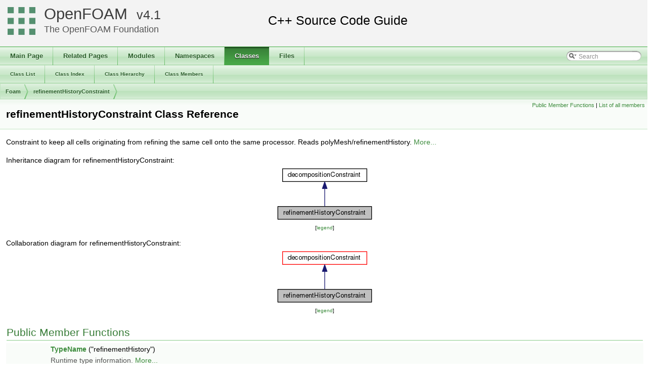

--- FILE ---
content_type: text/html
request_url: https://cpp.openfoam.org/v4/classFoam_1_1refinementHistoryConstraint.html
body_size: 43593
content:
<!-- HTML header for doxygen 1.8.11-->
<!DOCTYPE html PUBLIC "-//W3C//DTD XHTML 1.0 Transitional//EN" "http://www.w3.org/TR/xhtml1/DTD/xhtml1-transitional.dtd">
<html xmlns="http://www.w3.org/1999/xhtml">
<head>
<meta http-equiv="Content-Type" content="text/xhtml;charset=UTF-8"/>
<meta http-equiv="X-UA-Compatible" content="IE=9"/>
<meta name="generator" content="Doxygen 1.8.11"/>
<title>refinementHistoryConstraint Class Reference | OpenFOAM Source Code Guide</title>
<meta name="description" content="refinementHistoryConstraint Class Reference | OpenFOAM | Free, open source CFD software, licensed under the GPL by The OpenFOAM Foundation"/>
<link rel="canonical" href="https://cpp.openfoam.org/v13/classFoam_1_1refinementHistoryConstraint.html" />
<meta property="og:locale" content="en_GB" />
<meta property="og:type" content="article" />
<meta property="og:title" content="refinementHistoryConstraint Class Reference | OpenFOAM" />
<meta property="og:description" content="refinementHistoryConstraint Class Reference | OpenFOAM | Free, open source CFD software, licensed under the GPL by The OpenFOAM Foundation"/>
<meta property="og:url" content="https://cpp.openfoam.org/v4/classFoam_1_1refinementHistoryConstraint.html" />
<meta property="og:site_name" content="The OpenFOAM Foundation" />
<meta property="article:section" content="refinementHistoryConstraint Class Reference | OpenFOAM Source Code Guide" />
<meta name="twitter:card" content="summary_large_image" />
<meta name="twitter:description" content="refinementHistoryConstraint Class Reference | OpenFOAM | Free, open source CFD software, licensed under the GPL by The OpenFOAM Foundation"/>
<meta name="twitter:title" content="refinementHistoryConstraint Class Reference | OpenFOAM" />
<meta name="twitter:site" content="@CFDfoundation" />
<meta name="twitter:creator" content="@CFDfoundation" />
<link href="tabs.css" rel="stylesheet" type="text/css"/>
<script type="text/javascript" src="jquery.js"></script>
<script type="text/javascript" src="dynsections.js"></script>
<link href="search/search.css" rel="stylesheet" type="text/css"/>
<script type="text/javascript" src="search/searchdata.js"></script>
<script type="text/javascript" src="search/search.js"></script>
<script type="text/javascript">
  $(document).ready(function() { init_search(); });
</script>
<link href="doxygen.css" rel="stylesheet" type="text/css" />
<link href="customdoxygen.css" rel="stylesheet" type="text/css"/>
</head>
<body>
<div id="top"><!-- do not remove this div, it is closed by doxygen! -->
<div id="titlearea">
<table cellspacing="0" cellpadding="0">
 <tbody>
 <tr style="height: 56px;">
  <td id="projectlogo"><img alt="Logo" src="CFDFoundation55x55.png"/></td>
  <td id="projectalign" style="padding-left: 0.5em;">
   <div id="projectname"><a href="http://openfoam.org">OpenFOAM</a>
   &#160;<span id="projectnumber"><a href="http://openfoam.org/version/4-0">4.1</a></span>
   </div>
   <div id="projectbrief"><a href="http://openfoam.org/dev">The OpenFOAM Foundation</a></div>
  </td>
 </tr>
 </tbody>
</table>
</div>
<!-- end header part -->
<!-- Generated by Doxygen 1.8.11 -->
<script type="text/javascript">
var searchBox = new SearchBox("searchBox", "search",false,'Search');
</script>
  <div id="navrow1" class="tabs">
    <ul class="tablist">
      <li><a href="index.html"><span>Main&#160;Page</span></a></li>
      <li><a href="pages.html"><span>Related&#160;Pages</span></a></li>
      <li><a href="modules.html"><span>Modules</span></a></li>
      <li><a href="namespaces.html"><span>Namespaces</span></a></li>
      <li class="current"><a href="annotated.html"><span>Classes</span></a></li>
      <li><a href="files.html"><span>Files</span></a></li>
      <li>
        <div id="MSearchBox" class="MSearchBoxInactive">
        <span class="left">
          <img id="MSearchSelect" src="search/mag_sel.png"
               onmouseover="return searchBox.OnSearchSelectShow()"
               onmouseout="return searchBox.OnSearchSelectHide()"
               alt=""/>
          <input type="text" id="MSearchField" value="Search" accesskey="S"
               onfocus="searchBox.OnSearchFieldFocus(true)" 
               onblur="searchBox.OnSearchFieldFocus(false)" 
               onkeyup="searchBox.OnSearchFieldChange(event)"/>
          </span><span class="right">
            <a id="MSearchClose" href="javascript:searchBox.CloseResultsWindow()"><img id="MSearchCloseImg" border="0" src="search/close.png" alt=""/></a>
          </span>
        </div>
      </li>
    </ul>
  </div>
  <div id="navrow2" class="tabs2">
    <ul class="tablist">
      <li><a href="annotated.html"><span>Class&#160;List</span></a></li>
      <li><a href="classes.html"><span>Class&#160;Index</span></a></li>
      <li><a href="inherits.html"><span>Class&#160;Hierarchy</span></a></li>
      <li><a href="functions.html"><span>Class&#160;Members</span></a></li>
    </ul>
  </div>
<!-- window showing the filter options -->
<div id="MSearchSelectWindow"
     onmouseover="return searchBox.OnSearchSelectShow()"
     onmouseout="return searchBox.OnSearchSelectHide()"
     onkeydown="return searchBox.OnSearchSelectKey(event)">
</div>

<!-- iframe showing the search results (closed by default) -->
<div id="MSearchResultsWindow">
<iframe src="javascript:void(0)" frameborder="0" 
        name="MSearchResults" id="MSearchResults">
</iframe>
</div>

<div id="nav-path" class="navpath">
  <ul>
<li class="navelem"><a class="el" href="namespaceFoam.html">Foam</a></li><li class="navelem"><a class="el" href="classFoam_1_1refinementHistoryConstraint.html">refinementHistoryConstraint</a></li>  </ul>
</div>
</div><!-- top -->
<div class="header">
  <div class="summary">
<a href="#pub-methods">Public Member Functions</a> &#124;
<a href="classFoam_1_1refinementHistoryConstraint-members.html">List of all members</a>  </div>
  <div class="headertitle">
<div class="title">refinementHistoryConstraint Class Reference</div>  </div>
</div><!--header-->
<div class="contents">

<p>Constraint to keep all cells originating from refining the same cell onto the same processor. Reads polyMesh/refinementHistory.  
 <a href="classFoam_1_1refinementHistoryConstraint.html#details">More...</a></p>
<div class="dynheader">
Inheritance diagram for refinementHistoryConstraint:</div>
<div class="dyncontent">
<div class="center"><img src="classFoam_1_1refinementHistoryConstraint__inherit__graph.png" border="0" usemap="#refinementHistoryConstraint_inherit__map" alt="Inheritance graph"/></div>
<map name="refinementHistoryConstraint_inherit__map" id="refinementHistoryConstraint_inherit__map">
<area shape="rect" id="node2" href="classFoam_1_1decompositionConstraint.html" title="decompositionConstraint" alt="" coords="15,5,181,32"/>
</map>
<center><span class="legend">[<a href="graph_legend.html">legend</a>]</span></center></div>
<div class="dynheader">
Collaboration diagram for refinementHistoryConstraint:</div>
<div class="dyncontent">
<div class="center"><img src="classFoam_1_1refinementHistoryConstraint__coll__graph.png" border="0" usemap="#refinementHistoryConstraint_coll__map" alt="Collaboration graph"/></div>
<map name="refinementHistoryConstraint_coll__map" id="refinementHistoryConstraint_coll__map">
<area shape="rect" id="node2" href="classFoam_1_1decompositionConstraint.html" title="decompositionConstraint" alt="" coords="15,5,181,32"/>
</map>
<center><span class="legend">[<a href="graph_legend.html">legend</a>]</span></center></div>
<table class="memberdecls">
<tr class="heading"><td colspan="2"><h2 class="groupheader"><a name="pub-methods"></a>
Public Member Functions</h2></td></tr>
<tr class="memitem:a29fed16939c7c189360d8db56fd8e6c0"><td class="memItemLeft" align="right" valign="top">&#160;</td><td class="memItemRight" valign="bottom"><a class="el" href="classFoam_1_1refinementHistoryConstraint.html#a29fed16939c7c189360d8db56fd8e6c0">TypeName</a> (&quot;refinementHistory&quot;)</td></tr>
<tr class="memdesc:a29fed16939c7c189360d8db56fd8e6c0"><td class="mdescLeft">&#160;</td><td class="mdescRight">Runtime type information.  <a href="#a29fed16939c7c189360d8db56fd8e6c0">More...</a><br /></td></tr>
<tr class="separator:a29fed16939c7c189360d8db56fd8e6c0"><td class="memSeparator" colspan="2">&#160;</td></tr>
<tr class="memitem:a9b42ef515ad6560ce4192271fb444743"><td class="memItemLeft" align="right" valign="top">&#160;</td><td class="memItemRight" valign="bottom"><a class="el" href="classFoam_1_1refinementHistoryConstraint.html#a9b42ef515ad6560ce4192271fb444743">refinementHistoryConstraint</a> (const <a class="el" href="classFoam_1_1dictionary.html">dictionary</a> &amp;constraintsDict, const <a class="el" href="classFoam_1_1word.html">word</a> &amp;<a class="el" href="namespaceFoam.html#aec48583af672626378f501eb9fc32cd1">type</a>)</td></tr>
<tr class="memdesc:a9b42ef515ad6560ce4192271fb444743"><td class="mdescLeft">&#160;</td><td class="mdescRight">Construct with generic dictionary with optional entry for type.  <a href="#a9b42ef515ad6560ce4192271fb444743">More...</a><br /></td></tr>
<tr class="separator:a9b42ef515ad6560ce4192271fb444743"><td class="memSeparator" colspan="2">&#160;</td></tr>
<tr class="memitem:ad473be72338e675ddb9d67fe6a5e2a7b"><td class="memItemLeft" align="right" valign="top">&#160;</td><td class="memItemRight" valign="bottom"><a class="el" href="classFoam_1_1refinementHistoryConstraint.html#ad473be72338e675ddb9d67fe6a5e2a7b">refinementHistoryConstraint</a> ()</td></tr>
<tr class="memdesc:ad473be72338e675ddb9d67fe6a5e2a7b"><td class="mdescLeft">&#160;</td><td class="mdescRight">Construct from components.  <a href="#ad473be72338e675ddb9d67fe6a5e2a7b">More...</a><br /></td></tr>
<tr class="separator:ad473be72338e675ddb9d67fe6a5e2a7b"><td class="memSeparator" colspan="2">&#160;</td></tr>
<tr class="memitem:ac7ef97f3d76a2642ac8c1a72a61e67a6"><td class="memItemLeft" align="right" valign="top">virtual&#160;</td><td class="memItemRight" valign="bottom"><a class="el" href="classFoam_1_1refinementHistoryConstraint.html#ac7ef97f3d76a2642ac8c1a72a61e67a6">~refinementHistoryConstraint</a> ()</td></tr>
<tr class="memdesc:ac7ef97f3d76a2642ac8c1a72a61e67a6"><td class="mdescLeft">&#160;</td><td class="mdescRight">Destructor.  <a href="#ac7ef97f3d76a2642ac8c1a72a61e67a6">More...</a><br /></td></tr>
<tr class="separator:ac7ef97f3d76a2642ac8c1a72a61e67a6"><td class="memSeparator" colspan="2">&#160;</td></tr>
<tr class="memitem:a1c674f5008f6f337a4ac47f4640f9deb"><td class="memItemLeft" align="right" valign="top">virtual void&#160;</td><td class="memItemRight" valign="bottom"><a class="el" href="classFoam_1_1refinementHistoryConstraint.html#a1c674f5008f6f337a4ac47f4640f9deb">add</a> (const <a class="el" href="classFoam_1_1polyMesh.html">polyMesh</a> &amp;<a class="el" href="setRegionSolidFields_8H.html#a8bb1e58291d2d2b653e024a4f4bffe38">mesh</a>, <a class="el" href="namespaceFoam.html#a5e3d604f75e54acc2c36172444a6f612">boolList</a> &amp;blockedFace, <a class="el" href="classFoam_1_1PtrList.html">PtrList</a>&lt; <a class="el" href="namespaceFoam.html#a1cb143a027019075df276006651d7048">labelList</a> &gt; &amp;specifiedProcessorFaces, <a class="el" href="namespaceFoam.html#a1cb143a027019075df276006651d7048">labelList</a> &amp;specifiedProcessor, <a class="el" href="classFoam_1_1List.html">List</a>&lt; <a class="el" href="namespaceFoam.html#a123bf349eca926d6984b23e5e067d8b9">labelPair</a> &gt; &amp;explicitConnections) const </td></tr>
<tr class="memdesc:a1c674f5008f6f337a4ac47f4640f9deb"><td class="mdescLeft">&#160;</td><td class="mdescRight">Add my constraints to list of constraints.  <a href="#a1c674f5008f6f337a4ac47f4640f9deb">More...</a><br /></td></tr>
<tr class="separator:a1c674f5008f6f337a4ac47f4640f9deb"><td class="memSeparator" colspan="2">&#160;</td></tr>
<tr class="memitem:a1e8a14d422f43fe0ab48812e8ddee931"><td class="memItemLeft" align="right" valign="top">virtual void&#160;</td><td class="memItemRight" valign="bottom"><a class="el" href="classFoam_1_1refinementHistoryConstraint.html#a1e8a14d422f43fe0ab48812e8ddee931">apply</a> (const <a class="el" href="classFoam_1_1polyMesh.html">polyMesh</a> &amp;<a class="el" href="setRegionSolidFields_8H.html#a8bb1e58291d2d2b653e024a4f4bffe38">mesh</a>, const <a class="el" href="namespaceFoam.html#a5e3d604f75e54acc2c36172444a6f612">boolList</a> &amp;blockedFace, const <a class="el" href="classFoam_1_1PtrList.html">PtrList</a>&lt; <a class="el" href="namespaceFoam.html#a1cb143a027019075df276006651d7048">labelList</a> &gt; &amp;specifiedProcessorFaces, const <a class="el" href="namespaceFoam.html#a1cb143a027019075df276006651d7048">labelList</a> &amp;specifiedProcessor, const <a class="el" href="classFoam_1_1List.html">List</a>&lt; <a class="el" href="namespaceFoam.html#a123bf349eca926d6984b23e5e067d8b9">labelPair</a> &gt; &amp;explicitConnections, <a class="el" href="namespaceFoam.html#a1cb143a027019075df276006651d7048">labelList</a> &amp;decomposition) const </td></tr>
<tr class="memdesc:a1e8a14d422f43fe0ab48812e8ddee931"><td class="mdescLeft">&#160;</td><td class="mdescRight">Apply any additional post-decomposition constraints.  <a href="#a1e8a14d422f43fe0ab48812e8ddee931">More...</a><br /></td></tr>
<tr class="separator:a1e8a14d422f43fe0ab48812e8ddee931"><td class="memSeparator" colspan="2">&#160;</td></tr>
<tr class="inherit_header pub_methods_classFoam_1_1decompositionConstraint"><td colspan="2" onclick="javascript:toggleInherit('pub_methods_classFoam_1_1decompositionConstraint')"><img src="closed.png" alt="-"/>&#160;Public Member Functions inherited from <a class="el" href="classFoam_1_1decompositionConstraint.html">decompositionConstraint</a></td></tr>
<tr class="memitem:a8645fd3cf6034c36489820d4f9642961 inherit pub_methods_classFoam_1_1decompositionConstraint"><td class="memItemLeft" align="right" valign="top">&#160;</td><td class="memItemRight" valign="bottom"><a class="el" href="classFoam_1_1decompositionConstraint.html#a8645fd3cf6034c36489820d4f9642961">TypeName</a> (&quot;decompositionConstraint&quot;)</td></tr>
<tr class="memdesc:a8645fd3cf6034c36489820d4f9642961 inherit pub_methods_classFoam_1_1decompositionConstraint"><td class="mdescLeft">&#160;</td><td class="mdescRight">Runtime type information.  <a href="#a8645fd3cf6034c36489820d4f9642961">More...</a><br /></td></tr>
<tr class="separator:a8645fd3cf6034c36489820d4f9642961 inherit pub_methods_classFoam_1_1decompositionConstraint"><td class="memSeparator" colspan="2">&#160;</td></tr>
<tr class="memitem:a979de83ec9bdf12052dc5c7d5c5322d9 inherit pub_methods_classFoam_1_1decompositionConstraint"><td class="memItemLeft" align="right" valign="top">&#160;</td><td class="memItemRight" valign="bottom"><a class="el" href="classFoam_1_1decompositionConstraint.html#a979de83ec9bdf12052dc5c7d5c5322d9">declareRunTimeSelectionTable</a> (<a class="el" href="classFoam_1_1autoPtr.html">autoPtr</a>, <a class="el" href="classFoam_1_1decompositionConstraint.html">decompositionConstraint</a>, <a class="el" href="classFoam_1_1dictionary.html">dictionary</a>,(const <a class="el" href="classFoam_1_1dictionary.html">dictionary</a> &amp;constraintsDict, const <a class="el" href="classFoam_1_1word.html">word</a> &amp;<a class="el" href="namespaceFoam.html#aec48583af672626378f501eb9fc32cd1">type</a>),(constraintsDict, <a class="el" href="namespaceFoam.html#aec48583af672626378f501eb9fc32cd1">type</a>))</td></tr>
<tr class="separator:a979de83ec9bdf12052dc5c7d5c5322d9 inherit pub_methods_classFoam_1_1decompositionConstraint"><td class="memSeparator" colspan="2">&#160;</td></tr>
<tr class="memitem:a33e2e94083bdd154e6431cbdb3afb275 inherit pub_methods_classFoam_1_1decompositionConstraint"><td class="memItemLeft" align="right" valign="top">&#160;</td><td class="memItemRight" valign="bottom"><a class="el" href="classFoam_1_1decompositionConstraint.html#a33e2e94083bdd154e6431cbdb3afb275">decompositionConstraint</a> (const <a class="el" href="classFoam_1_1dictionary.html">dictionary</a> &amp;constraintsDict, const <a class="el" href="classFoam_1_1word.html">word</a> &amp;<a class="el" href="namespaceFoam.html#aec48583af672626378f501eb9fc32cd1">type</a>)</td></tr>
<tr class="memdesc:a33e2e94083bdd154e6431cbdb3afb275 inherit pub_methods_classFoam_1_1decompositionConstraint"><td class="mdescLeft">&#160;</td><td class="mdescRight">Construct with generic dictionary with optional entry for type.  <a href="#a33e2e94083bdd154e6431cbdb3afb275">More...</a><br /></td></tr>
<tr class="separator:a33e2e94083bdd154e6431cbdb3afb275 inherit pub_methods_classFoam_1_1decompositionConstraint"><td class="memSeparator" colspan="2">&#160;</td></tr>
<tr class="memitem:ae0acb1fef3208622ac8875223de9ccb9 inherit pub_methods_classFoam_1_1decompositionConstraint"><td class="memItemLeft" align="right" valign="top">virtual&#160;</td><td class="memItemRight" valign="bottom"><a class="el" href="classFoam_1_1decompositionConstraint.html#ae0acb1fef3208622ac8875223de9ccb9">~decompositionConstraint</a> ()</td></tr>
<tr class="memdesc:ae0acb1fef3208622ac8875223de9ccb9 inherit pub_methods_classFoam_1_1decompositionConstraint"><td class="mdescLeft">&#160;</td><td class="mdescRight">Destructor.  <a href="#ae0acb1fef3208622ac8875223de9ccb9">More...</a><br /></td></tr>
<tr class="separator:ae0acb1fef3208622ac8875223de9ccb9 inherit pub_methods_classFoam_1_1decompositionConstraint"><td class="memSeparator" colspan="2">&#160;</td></tr>
</table><table class="memberdecls">
<tr class="heading"><td colspan="2"><h2 class="groupheader"><a name="inherited"></a>
Additional Inherited Members</h2></td></tr>
<tr class="inherit_header pub_static_methods_classFoam_1_1decompositionConstraint"><td colspan="2" onclick="javascript:toggleInherit('pub_static_methods_classFoam_1_1decompositionConstraint')"><img src="closed.png" alt="-"/>&#160;Static Public Member Functions inherited from <a class="el" href="classFoam_1_1decompositionConstraint.html">decompositionConstraint</a></td></tr>
<tr class="memitem:a24220c39ef495d8f382e270068b858c0 inherit pub_static_methods_classFoam_1_1decompositionConstraint"><td class="memItemLeft" align="right" valign="top">static <a class="el" href="classFoam_1_1autoPtr.html">autoPtr</a>&lt; <a class="el" href="classFoam_1_1decompositionConstraint.html">decompositionConstraint</a> &gt;&#160;</td><td class="memItemRight" valign="bottom"><a class="el" href="classFoam_1_1decompositionConstraint.html#a24220c39ef495d8f382e270068b858c0">New</a> (const <a class="el" href="classFoam_1_1dictionary.html">dictionary</a> &amp;constraintsDict, const <a class="el" href="classFoam_1_1word.html">word</a> &amp;<a class="el" href="namespaceFoam.html#aec48583af672626378f501eb9fc32cd1">type</a>)</td></tr>
<tr class="memdesc:a24220c39ef495d8f382e270068b858c0 inherit pub_static_methods_classFoam_1_1decompositionConstraint"><td class="mdescLeft">&#160;</td><td class="mdescRight">Return a reference to the selected <a class="el" href="classFoam_1_1decompositionConstraint.html">decompositionConstraint</a>.  <a href="#a24220c39ef495d8f382e270068b858c0">More...</a><br /></td></tr>
<tr class="separator:a24220c39ef495d8f382e270068b858c0 inherit pub_static_methods_classFoam_1_1decompositionConstraint"><td class="memSeparator" colspan="2">&#160;</td></tr>
<tr class="inherit_header pro_attribs_classFoam_1_1decompositionConstraint"><td colspan="2" onclick="javascript:toggleInherit('pro_attribs_classFoam_1_1decompositionConstraint')"><img src="closed.png" alt="-"/>&#160;Protected Attributes inherited from <a class="el" href="classFoam_1_1decompositionConstraint.html">decompositionConstraint</a></td></tr>
<tr class="memitem:a0a9784dd3966c729f6d240031e2ed1f8 inherit pro_attribs_classFoam_1_1decompositionConstraint"><td class="memItemLeft" align="right" valign="top"><a class="el" href="classFoam_1_1dictionary.html">dictionary</a>&#160;</td><td class="memItemRight" valign="bottom"><a class="el" href="classFoam_1_1decompositionConstraint.html#a0a9784dd3966c729f6d240031e2ed1f8">coeffDict_</a></td></tr>
<tr class="memdesc:a0a9784dd3966c729f6d240031e2ed1f8 inherit pro_attribs_classFoam_1_1decompositionConstraint"><td class="mdescLeft">&#160;</td><td class="mdescRight">Model coefficients dictionary.  <a href="#a0a9784dd3966c729f6d240031e2ed1f8">More...</a><br /></td></tr>
<tr class="separator:a0a9784dd3966c729f6d240031e2ed1f8 inherit pro_attribs_classFoam_1_1decompositionConstraint"><td class="memSeparator" colspan="2">&#160;</td></tr>
</table>
<a name="details" id="details"></a><h2 class="groupheader">Detailed Description</h2>
<div class="textblock"><p>Constraint to keep all cells originating from refining the same cell onto the same processor. Reads polyMesh/refinementHistory. </p>
<p><a class="anchor" id="Description"></a></p><dl class="section user"><dt>Source files</dt><dd><ul>
<li>
<a href="https://github.com/OpenFOAM/OpenFOAM-4.x/tree/version-4.1/src/parallel/decompose/decompositionMethods/decompositionConstraints/refinementHistory/refinementHistoryConstraint.H">refinementHistoryConstraint.H</a> </li>
<li>
<a href="https://github.com/OpenFOAM/OpenFOAM-4.x/tree/version-4.1/src/parallel/decompose/decompositionMethods/decompositionConstraints/refinementHistory/refinementHistoryConstraint.C">refinementHistoryConstraint.C</a> </li>
</ul>
</dd></dl>

<p>Definition at line <a class="el" href="refinementHistoryConstraint_8H_source.html#l00050">50</a> of file <a class="el" href="refinementHistoryConstraint_8H_source.html">refinementHistoryConstraint.H</a>.</p>
</div><h2 class="groupheader">Constructor &amp; Destructor Documentation</h2>
<a class="anchor" id="a9b42ef515ad6560ce4192271fb444743"></a>
<div class="memitem">
<div class="memproto">
      <table class="memname">
        <tr>
          <td class="memname"><a class="el" href="classFoam_1_1refinementHistoryConstraint.html">refinementHistoryConstraint</a> </td>
          <td>(</td>
          <td class="paramtype">const <a class="el" href="classFoam_1_1dictionary.html">dictionary</a> &amp;&#160;</td>
          <td class="paramname"><em>constraintsDict</em>, </td>
        </tr>
        <tr>
          <td class="paramkey"></td>
          <td></td>
          <td class="paramtype">const <a class="el" href="classFoam_1_1word.html">word</a> &amp;&#160;</td>
          <td class="paramname"><em>type</em>&#160;</td>
        </tr>
        <tr>
          <td></td>
          <td>)</td>
          <td></td><td></td>
        </tr>
      </table>
</div><div class="memdoc">

<p>Construct with generic dictionary with optional entry for type. </p>

<p>Definition at line <a class="el" href="refinementHistoryConstraint_8C_source.html#l00049">49</a> of file <a class="el" href="refinementHistoryConstraint_8C_source.html">refinementHistoryConstraint.C</a>.</p>

<p>References <a class="el" href="Ostream_8H_source.html#l00253">Foam::endl()</a>, <a class="el" href="namespaceFoam.html#a501e80d1e14c94973e82f1555e7eb711">Foam::Info</a>, and <a class="el" href="POSIX_8C_source.html#l00461">Foam::type()</a>.</p>

<p><div class="dynheader">
Here is the call graph for this function:</div>
<div class="dyncontent">
<div class="center"><img src="classFoam_1_1refinementHistoryConstraint_a9b42ef515ad6560ce4192271fb444743_cgraph.png" border="0" usemap="#classFoam_1_1refinementHistoryConstraint_a9b42ef515ad6560ce4192271fb444743_cgraph" alt=""/></div>
<map name="classFoam_1_1refinementHistoryConstraint_a9b42ef515ad6560ce4192271fb444743_cgraph" id="classFoam_1_1refinementHistoryConstraint_a9b42ef515ad6560ce4192271fb444743_cgraph">
<area shape="rect" id="node2" href="namespaceFoam.html#a2db8fe02a0d3909e9351bb4275b23ce4" title="Add newline and flush stream. " alt="" coords="239,5,326,32"/>
<area shape="rect" id="node3" href="namespaceFoam.html#aec48583af672626378f501eb9fc32cd1" title="Return the file type: DIRECTORY or FILE. " alt="" coords="239,56,327,83"/>
</map>
</div>
</p>

</div>
</div>
<a class="anchor" id="ad473be72338e675ddb9d67fe6a5e2a7b"></a>
<div class="memitem">
<div class="memproto">
      <table class="memname">
        <tr>
          <td class="memname"><a class="el" href="classFoam_1_1refinementHistoryConstraint.html">refinementHistoryConstraint</a> </td>
          <td>(</td>
          <td class="paramname"></td><td>)</td>
          <td></td>
        </tr>
      </table>
</div><div class="memdoc">

<p>Construct from components. </p>

<p>Definition at line <a class="el" href="refinementHistoryConstraint_8C_source.html#l00064">64</a> of file <a class="el" href="refinementHistoryConstraint_8C_source.html">refinementHistoryConstraint.C</a>.</p>

<p>References <a class="el" href="refinementHistoryConstraint_8C_source.html#l00079">refinementHistoryConstraint::add()</a>, <a class="el" href="Ostream_8H_source.html#l00253">Foam::endl()</a>, <a class="el" href="namespaceFoam.html#a501e80d1e14c94973e82f1555e7eb711">Foam::Info</a>, and <a class="el" href="POSIX_8C_source.html#l00461">Foam::type()</a>.</p>

<p><div class="dynheader">
Here is the call graph for this function:</div>
<div class="dyncontent">
<div class="center"><img src="classFoam_1_1refinementHistoryConstraint_ad473be72338e675ddb9d67fe6a5e2a7b_cgraph.png" border="0" usemap="#classFoam_1_1refinementHistoryConstraint_ad473be72338e675ddb9d67fe6a5e2a7b_cgraph" alt=""/></div>
<map name="classFoam_1_1refinementHistoryConstraint_ad473be72338e675ddb9d67fe6a5e2a7b_cgraph" id="classFoam_1_1refinementHistoryConstraint_ad473be72338e675ddb9d67fe6a5e2a7b_cgraph">
<area shape="rect" id="node2" href="classFoam_1_1refinementHistoryConstraint.html#a1c674f5008f6f337a4ac47f4640f9deb" title="Add my constraints to list of constraints. " alt="" coords="239,31,281,57"/>
<area shape="rect" id="node3" href="namespaceFoam.html#aec48583af672626378f501eb9fc32cd1" title="Return the file type: DIRECTORY or FILE. " alt="" coords="329,5,417,32"/>
<area shape="rect" id="node4" href="namespaceFoam.html#a2db8fe02a0d3909e9351bb4275b23ce4" title="Add newline and flush stream. " alt="" coords="330,68,417,95"/>
</map>
</div>
</p>

</div>
</div>
<a class="anchor" id="ac7ef97f3d76a2642ac8c1a72a61e67a6"></a>
<div class="memitem">
<div class="memproto">
<table class="mlabels">
  <tr>
  <td class="mlabels-left">
      <table class="memname">
        <tr>
          <td class="memname">virtual ~<a class="el" href="classFoam_1_1refinementHistoryConstraint.html">refinementHistoryConstraint</a> </td>
          <td>(</td>
          <td class="paramname"></td><td>)</td>
          <td></td>
        </tr>
      </table>
  </td>
  <td class="mlabels-right">
<span class="mlabels"><span class="mlabel">inline</span><span class="mlabel">virtual</span></span>  </td>
  </tr>
</table>
</div><div class="memdoc">

<p>Destructor. </p>

<p>Definition at line <a class="el" href="refinementHistoryConstraint_8H_source.html#l00076">76</a> of file <a class="el" href="refinementHistoryConstraint_8H_source.html">refinementHistoryConstraint.H</a>.</p>

<p>References <a class="el" href="refinementHistoryConstraint_8C_source.html#l00079">refinementHistoryConstraint::add()</a>, <a class="el" href="refinementHistoryConstraint_8C_source.html#l00145">refinementHistoryConstraint::apply()</a>, and <a class="el" href="createDynamicFvMesh_8H_source.html#l00018">mesh</a>.</p>

<p><div class="dynheader">
Here is the call graph for this function:</div>
<div class="dyncontent">
<div class="center"><img src="classFoam_1_1refinementHistoryConstraint_ac7ef97f3d76a2642ac8c1a72a61e67a6_cgraph.png" border="0" usemap="#classFoam_1_1refinementHistoryConstraint_ac7ef97f3d76a2642ac8c1a72a61e67a6_cgraph" alt=""/></div>
<map name="classFoam_1_1refinementHistoryConstraint_ac7ef97f3d76a2642ac8c1a72a61e67a6_cgraph" id="classFoam_1_1refinementHistoryConstraint_ac7ef97f3d76a2642ac8c1a72a61e67a6_cgraph">
<area shape="rect" id="node2" href="classFoam_1_1refinementHistoryConstraint.html#a1c674f5008f6f337a4ac47f4640f9deb" title="Add my constraints to list of constraints. " alt="" coords="247,5,289,32"/>
<area shape="rect" id="node3" href="classFoam_1_1refinementHistoryConstraint.html#a1e8a14d422f43fe0ab48812e8ddee931" title="Apply any additional post&#45;decomposition constraints. " alt="" coords="337,31,391,57"/>
</map>
</div>
</p>

</div>
</div>
<h2 class="groupheader">Member Function Documentation</h2>
<a class="anchor" id="a29fed16939c7c189360d8db56fd8e6c0"></a>
<div class="memitem">
<div class="memproto">
      <table class="memname">
        <tr>
          <td class="memname">TypeName </td>
          <td>(</td>
          <td class="paramtype">&quot;refinementHistory&quot;&#160;</td>
          <td class="paramname"></td><td>)</td>
          <td></td>
        </tr>
      </table>
</div><div class="memdoc">

<p>Runtime type information. </p>

</div>
</div>
<a class="anchor" id="a1c674f5008f6f337a4ac47f4640f9deb"></a>
<div class="memitem">
<div class="memproto">
<table class="mlabels">
  <tr>
  <td class="mlabels-left">
      <table class="memname">
        <tr>
          <td class="memname">void add </td>
          <td>(</td>
          <td class="paramtype">const <a class="el" href="classFoam_1_1polyMesh.html">polyMesh</a> &amp;&#160;</td>
          <td class="paramname"><em>mesh</em>, </td>
        </tr>
        <tr>
          <td class="paramkey"></td>
          <td></td>
          <td class="paramtype"><a class="el" href="namespaceFoam.html#a5e3d604f75e54acc2c36172444a6f612">boolList</a> &amp;&#160;</td>
          <td class="paramname"><em>blockedFace</em>, </td>
        </tr>
        <tr>
          <td class="paramkey"></td>
          <td></td>
          <td class="paramtype"><a class="el" href="classFoam_1_1PtrList.html">PtrList</a>&lt; <a class="el" href="namespaceFoam.html#a1cb143a027019075df276006651d7048">labelList</a> &gt; &amp;&#160;</td>
          <td class="paramname"><em>specifiedProcessorFaces</em>, </td>
        </tr>
        <tr>
          <td class="paramkey"></td>
          <td></td>
          <td class="paramtype"><a class="el" href="namespaceFoam.html#a1cb143a027019075df276006651d7048">labelList</a> &amp;&#160;</td>
          <td class="paramname"><em>specifiedProcessor</em>, </td>
        </tr>
        <tr>
          <td class="paramkey"></td>
          <td></td>
          <td class="paramtype"><a class="el" href="classFoam_1_1List.html">List</a>&lt; <a class="el" href="namespaceFoam.html#a123bf349eca926d6984b23e5e067d8b9">labelPair</a> &gt; &amp;&#160;</td>
          <td class="paramname"><em>explicitConnections</em>&#160;</td>
        </tr>
        <tr>
          <td></td>
          <td>)</td>
          <td></td><td> const</td>
        </tr>
      </table>
  </td>
  <td class="mlabels-right">
<span class="mlabels"><span class="mlabel">virtual</span></span>  </td>
  </tr>
</table>
</div><div class="memdoc">

<p>Add my constraints to list of constraints. </p>

<p>Implements <a class="el" href="classFoam_1_1decompositionConstraint.html#a5e999cd76cef488461799af4b2b55abb">decompositionConstraint</a>.</p>

<p>Definition at line <a class="el" href="refinementHistoryConstraint_8C_source.html#l00079">79</a> of file <a class="el" href="refinementHistoryConstraint_8C_source.html">refinementHistoryConstraint.C</a>.</p>

<p>References <a class="el" href="refinementHistory_8H_source.html#l00286">refinementHistory::active()</a>, <a class="el" href="refinementHistory_8C_source.html#l00451">refinementHistory::add()</a>, <a class="el" href="refinementHistoryConstraint_8C_source.html#l00145">refinementHistoryConstraint::apply()</a>, <a class="el" href="Ostream_8H_source.html#l00253">Foam::endl()</a>, <a class="el" href="polyMesh_8C_source.html#l00778">polyMesh::facesInstance()</a>, <a class="el" href="objectRegistryTemplates_8C_source.html#l00142">objectRegistry::foundObject()</a>, <a class="el" href="namespaceFoam.html#a501e80d1e14c94973e82f1555e7eb711">Foam::Info</a>, <a class="el" href="objectRegistryTemplates_8C_source.html#l00165">objectRegistry::lookupObject()</a>, <a class="el" href="createDynamicFvMesh_8H_source.html#l00018">mesh</a>, <a class="el" href="polyMesh_8H_source.html#l00309">polyMesh::meshSubDir</a>, <a class="el" href="IOobject_8H_source.html#l00118">IOobject::NO_WRITE</a>, <a class="el" href="IOobject_8H_source.html#l00110">IOobject::READ_IF_PRESENT</a>, <a class="el" href="autoPtrI_8H_source.html#l00114">autoPtr&lt; T &gt;::reset()</a>, <a class="el" href="POSIX_8C_source.html#l00461">Foam::type()</a>, and <a class="el" href="autoPtrI_8H_source.html#l00083">autoPtr&lt; T &gt;::valid()</a>.</p>

<p>Referenced by <a class="el" href="refinementHistoryConstraint_8C_source.html#l00064">refinementHistoryConstraint::refinementHistoryConstraint()</a>, and <a class="el" href="refinementHistoryConstraint_8H_source.html#l00076">refinementHistoryConstraint::~refinementHistoryConstraint()</a>.</p>

<p><div class="dynheader">
Here is the call graph for this function:</div>
<div class="dyncontent">
<div class="center"><img src="classFoam_1_1refinementHistoryConstraint_a1c674f5008f6f337a4ac47f4640f9deb_cgraph.png" border="0" usemap="#classFoam_1_1refinementHistoryConstraint_a1c674f5008f6f337a4ac47f4640f9deb_cgraph" alt=""/></div>
<map name="classFoam_1_1refinementHistoryConstraint_a1c674f5008f6f337a4ac47f4640f9deb_cgraph" id="classFoam_1_1refinementHistoryConstraint_a1c674f5008f6f337a4ac47f4640f9deb_cgraph">
<area shape="rect" id="node2" href="classFoam_1_1refinementHistory.html#a6fd1dc792a0b98e6530a7383d4ef3074" title="Is there unrefinement history? " alt="" coords="360,5,527,47"/>
<area shape="rect" id="node3" href="classFoam_1_1refinementHistory.html#ac8b114fcd54da70edb8a1f8af01bca5b" title="Add my decomposition constraints. " alt="" coords="96,453,291,479"/>
<area shape="rect" id="node4" href="namespaceFoam.html#a2db8fe02a0d3909e9351bb4275b23ce4" title="Add newline and flush stream. " alt="" coords="400,427,487,454"/>
<area shape="rect" id="node5" href="namespaceFoam.html#aec48583af672626378f501eb9fc32cd1" title="Return the file type: DIRECTORY or FILE. " alt="" coords="399,490,487,517"/>
<area shape="rect" id="node6" href="classFoam_1_1refinementHistoryConstraint.html#a1e8a14d422f43fe0ab48812e8ddee931" title="Apply any additional post&#45;decomposition constraints. " alt="" coords="167,199,220,226"/>
<area shape="rect" id="node7" href="classFoam_1_1objectRegistry.html#af3bf58996b7f5a073485a5590fbebd84" title="Is the named Type found? " alt="" coords="370,95,517,136"/>
<area shape="rect" id="node8" href="classFoam_1_1objectRegistry.html#affcae20935bdf1726ec1f822228a2330" title="Lookup and return the object of the given Type. " alt="" coords="370,184,517,225"/>
<area shape="rect" id="node9" href="classFoam_1_1autoPtr.html#ab46a1bc64c9af6414376c6c18d3bee62" title="If object pointer already set, delete object and set to given. " alt="" coords="372,250,515,277"/>
<area shape="rect" id="node10" href="classFoam_1_1polyMesh.html#a8a91e85dc9825a7ae05720d4e7b48f2a" title="Return the current instance directory for faces. " alt="" coords="339,301,548,327"/>
<area shape="rect" id="node11" href="classFoam_1_1autoPtr.html#a8d985300b138b6c5556ab17ed4df3b38" title="Return true if the autoPtr valid (ie, the pointer is set). " alt="" coords="373,351,513,378"/>
</map>
</div>
</p>

<p><div class="dynheader">
Here is the caller graph for this function:</div>
<div class="dyncontent">
<div class="center"><img src="classFoam_1_1refinementHistoryConstraint_a1c674f5008f6f337a4ac47f4640f9deb_icgraph.png" border="0" usemap="#classFoam_1_1refinementHistoryConstraint_a1c674f5008f6f337a4ac47f4640f9deb_icgraph" alt=""/></div>
<map name="classFoam_1_1refinementHistoryConstraint_a1c674f5008f6f337a4ac47f4640f9deb_icgraph" id="classFoam_1_1refinementHistoryConstraint_a1c674f5008f6f337a4ac47f4640f9deb_icgraph">
<area shape="rect" id="node2" href="classFoam_1_1refinementHistoryConstraint.html#ad473be72338e675ddb9d67fe6a5e2a7b" title="Construct from components. " alt="" coords="100,5,285,32"/>
<area shape="rect" id="node3" href="classFoam_1_1refinementHistoryConstraint.html#ac7ef97f3d76a2642ac8c1a72a61e67a6" title="Destructor. " alt="" coords="96,56,289,83"/>
</map>
</div>
</p>

</div>
</div>
<a class="anchor" id="a1e8a14d422f43fe0ab48812e8ddee931"></a>
<div class="memitem">
<div class="memproto">
<table class="mlabels">
  <tr>
  <td class="mlabels-left">
      <table class="memname">
        <tr>
          <td class="memname">void apply </td>
          <td>(</td>
          <td class="paramtype">const <a class="el" href="classFoam_1_1polyMesh.html">polyMesh</a> &amp;&#160;</td>
          <td class="paramname"><em>mesh</em>, </td>
        </tr>
        <tr>
          <td class="paramkey"></td>
          <td></td>
          <td class="paramtype">const <a class="el" href="namespaceFoam.html#a5e3d604f75e54acc2c36172444a6f612">boolList</a> &amp;&#160;</td>
          <td class="paramname"><em>blockedFace</em>, </td>
        </tr>
        <tr>
          <td class="paramkey"></td>
          <td></td>
          <td class="paramtype">const <a class="el" href="classFoam_1_1PtrList.html">PtrList</a>&lt; <a class="el" href="namespaceFoam.html#a1cb143a027019075df276006651d7048">labelList</a> &gt; &amp;&#160;</td>
          <td class="paramname"><em>specifiedProcessorFaces</em>, </td>
        </tr>
        <tr>
          <td class="paramkey"></td>
          <td></td>
          <td class="paramtype">const <a class="el" href="namespaceFoam.html#a1cb143a027019075df276006651d7048">labelList</a> &amp;&#160;</td>
          <td class="paramname"><em>specifiedProcessor</em>, </td>
        </tr>
        <tr>
          <td class="paramkey"></td>
          <td></td>
          <td class="paramtype">const <a class="el" href="classFoam_1_1List.html">List</a>&lt; <a class="el" href="namespaceFoam.html#a123bf349eca926d6984b23e5e067d8b9">labelPair</a> &gt; &amp;&#160;</td>
          <td class="paramname"><em>explicitConnections</em>, </td>
        </tr>
        <tr>
          <td class="paramkey"></td>
          <td></td>
          <td class="paramtype"><a class="el" href="namespaceFoam.html#a1cb143a027019075df276006651d7048">labelList</a> &amp;&#160;</td>
          <td class="paramname"><em>decomposition</em>&#160;</td>
        </tr>
        <tr>
          <td></td>
          <td>)</td>
          <td></td><td> const</td>
        </tr>
      </table>
  </td>
  <td class="mlabels-right">
<span class="mlabels"><span class="mlabel">virtual</span></span>  </td>
  </tr>
</table>
</div><div class="memdoc">

<p>Apply any additional post-decomposition constraints. </p>

<p>Reimplemented from <a class="el" href="classFoam_1_1decompositionConstraint.html#a3b3a9a065db65ff7e995a05580b4f202">decompositionConstraint</a>.</p>

<p>Definition at line <a class="el" href="refinementHistoryConstraint_8C_source.html#l00145">145</a> of file <a class="el" href="refinementHistoryConstraint_8C_source.html">refinementHistoryConstraint.C</a>.</p>

<p>References <a class="el" href="refinementHistory_8H_source.html#l00286">refinementHistory::active()</a>, <a class="el" href="refinementHistory_8C_source.html#l00497">refinementHistory::apply()</a>, <a class="el" href="polyMesh_8C_source.html#l00778">polyMesh::facesInstance()</a>, <a class="el" href="objectRegistryTemplates_8C_source.html#l00142">objectRegistry::foundObject()</a>, <a class="el" href="objectRegistryTemplates_8C_source.html#l00165">objectRegistry::lookupObject()</a>, <a class="el" href="createDynamicFvMesh_8H_source.html#l00018">mesh</a>, <a class="el" href="polyMesh_8H_source.html#l00309">polyMesh::meshSubDir</a>, <a class="el" href="IOobject_8H_source.html#l00118">IOobject::NO_WRITE</a>, <a class="el" href="IOobject_8H_source.html#l00110">IOobject::READ_IF_PRESENT</a>, <a class="el" href="autoPtrI_8H_source.html#l00114">autoPtr&lt; T &gt;::reset()</a>, and <a class="el" href="autoPtrI_8H_source.html#l00083">autoPtr&lt; T &gt;::valid()</a>.</p>

<p>Referenced by <a class="el" href="refinementHistoryConstraint_8C_source.html#l00079">refinementHistoryConstraint::add()</a>, and <a class="el" href="refinementHistoryConstraint_8H_source.html#l00076">refinementHistoryConstraint::~refinementHistoryConstraint()</a>.</p>

<p><div class="dynheader">
Here is the call graph for this function:</div>
<div class="dyncontent">
<div class="center"><img src="classFoam_1_1refinementHistoryConstraint_a1e8a14d422f43fe0ab48812e8ddee931_cgraph.png" border="0" usemap="#classFoam_1_1refinementHistoryConstraint_a1e8a14d422f43fe0ab48812e8ddee931_cgraph" alt=""/></div>
<map name="classFoam_1_1refinementHistoryConstraint_a1e8a14d422f43fe0ab48812e8ddee931_cgraph" id="classFoam_1_1refinementHistoryConstraint_a1e8a14d422f43fe0ab48812e8ddee931_cgraph">
<area shape="rect" id="node2" href="classFoam_1_1refinementHistory.html#a6fd1dc792a0b98e6530a7383d4ef3074" title="Is there unrefinement history? " alt="" coords="128,5,295,47"/>
<area shape="rect" id="node3" href="classFoam_1_1refinementHistory.html#a8b7f5f0f508d374237f27785f9f4dcdb" title="Apply any additional post&#45;decomposition constraints. " alt="" coords="128,71,295,112"/>
<area shape="rect" id="node4" href="classFoam_1_1polyMesh.html#a8a91e85dc9825a7ae05720d4e7b48f2a" title="Return the current instance directory for faces. " alt="" coords="107,137,316,163"/>
<area shape="rect" id="node5" href="classFoam_1_1objectRegistry.html#af3bf58996b7f5a073485a5590fbebd84" title="Is the named Type found? " alt="" coords="138,212,285,253"/>
<area shape="rect" id="node6" href="classFoam_1_1objectRegistry.html#affcae20935bdf1726ec1f822228a2330" title="Lookup and return the object of the given Type. " alt="" coords="138,301,285,343"/>
<area shape="rect" id="node7" href="classFoam_1_1autoPtr.html#ab46a1bc64c9af6414376c6c18d3bee62" title="If object pointer already set, delete object and set to given. " alt="" coords="140,367,283,394"/>
<area shape="rect" id="node8" href="classFoam_1_1autoPtr.html#a8d985300b138b6c5556ab17ed4df3b38" title="Return true if the autoPtr valid (ie, the pointer is set). " alt="" coords="141,418,281,445"/>
</map>
</div>
</p>

<p><div class="dynheader">
Here is the caller graph for this function:</div>
<div class="dyncontent">
<div class="center"><img src="classFoam_1_1refinementHistoryConstraint_a1e8a14d422f43fe0ab48812e8ddee931_icgraph.png" border="0" usemap="#classFoam_1_1refinementHistoryConstraint_a1e8a14d422f43fe0ab48812e8ddee931_icgraph" alt=""/></div>
<map name="classFoam_1_1refinementHistoryConstraint_a1e8a14d422f43fe0ab48812e8ddee931_icgraph" id="classFoam_1_1refinementHistoryConstraint_a1e8a14d422f43fe0ab48812e8ddee931_icgraph">
<area shape="rect" id="node2" href="classFoam_1_1refinementHistoryConstraint.html#a1c674f5008f6f337a4ac47f4640f9deb" title="Add my constraints to list of constraints. " alt="" coords="107,5,149,32"/>
<area shape="rect" id="node3" href="classFoam_1_1refinementHistoryConstraint.html#ac7ef97f3d76a2642ac8c1a72a61e67a6" title="Destructor. " alt="" coords="197,31,391,57"/>
</map>
</div>
</p>

</div>
</div>
<hr/>The documentation for this class was generated from the following files:<ul>
<li>src/parallel/decompose/decompositionMethods/decompositionConstraints/refinementHistory/<a class="el" href="refinementHistoryConstraint_8H_source.html">refinementHistoryConstraint.H</a></li>
<li>src/parallel/decompose/decompositionMethods/decompositionConstraints/refinementHistory/<a class="el" href="refinementHistoryConstraint_8C_source.html">refinementHistoryConstraint.C</a></li>
</ul>
</div><!-- contents -->
<!-- HTML footer for doxygen 1.8.11-->
<!-- start footer part -->
<hr class="footer"/><address class="footer"><small>
Generated by &#160;<a href="http://www.doxygen.org/index.html">
<img class="footer" src="doxygen.png" alt="doxygen"/>
</a> 1.8.11
</small></address>
</body>
</html>
